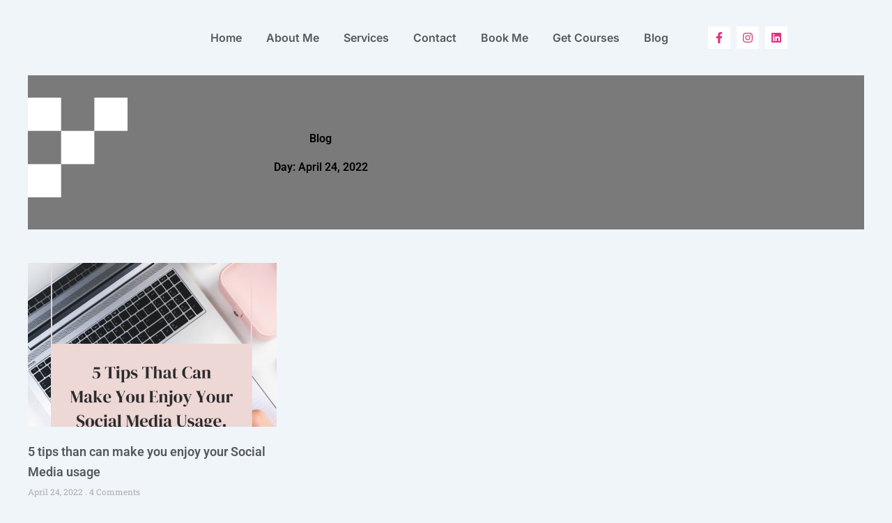

--- FILE ---
content_type: text/html; charset=utf-8
request_url: https://www.paypal.com/ncp/embed/cart
body_size: -529
content:
<!DOCTYPE html>
<html>
  <head><script async src="https://www.paypalobjects.com/webcaptcha/ngrlCaptcha.min.js"></script>
    <script src="https://www.paypalobjects.com/web/res/274/943aa63f14fc757b33deb2c40a910/js/embedded/cartIframe.js"></script>
  </head>
  <body><script nonce="zbFaPXkJiaC94dh1gYEvsfIigdDNr7hl/fQAZ3hnTOKQTh2f">(function(){function c(){var b=a.contentDocument||a.contentWindow.document;if(b){var d=b.createElement('script');d.nonce='zbFaPXkJiaC94dh1gYEvsfIigdDNr7hl/fQAZ3hnTOKQTh2f';d.innerHTML="window.__CF$cv$params={r:'9c6e5fb8de31addf',t:'MTc2OTkxNjY2NS4wMDAwMDA='};var a=document.createElement('script');a.nonce='zbFaPXkJiaC94dh1gYEvsfIigdDNr7hl/fQAZ3hnTOKQTh2f';a.src='/cdn-cgi/challenge-platform/scripts/jsd/main.js';document.getElementsByTagName('head')[0].appendChild(a);";b.getElementsByTagName('head')[0].appendChild(d)}}if(document.body){var a=document.createElement('iframe');a.height=1;a.width=1;a.style.position='absolute';a.style.top=0;a.style.left=0;a.style.border='none';a.style.visibility='hidden';document.body.appendChild(a);if('loading'!==document.readyState)c();else if(window.addEventListener)document.addEventListener('DOMContentLoaded',c);else{var e=document.onreadystatechange||function(){};document.onreadystatechange=function(b){e(b);'loading'!==document.readyState&&(document.onreadystatechange=e,c())}}}})();</script></body>
</html>


--- FILE ---
content_type: text/css
request_url: https://oluwatosinarodudu.com/wp-content/uploads/elementor/css/post-75.css?ver=1769694247
body_size: 658
content:
.elementor-75 .elementor-element.elementor-element-3fc8d459 > .elementor-container > .elementor-column > .elementor-widget-wrap{align-content:center;align-items:center;}.elementor-75 .elementor-element.elementor-element-3fc8d459{padding:1em 0em 1em 0em;}.elementor-75 .elementor-element.elementor-element-5a97308c > .elementor-element-populated{padding:0px 0px 0px 0px;}.elementor-75 .elementor-element.elementor-element-1bf02451 > .elementor-container > .elementor-column > .elementor-widget-wrap{align-content:center;align-items:center;}.elementor-widget-image .widget-image-caption{color:var( --e-global-color-text );font-family:var( --e-global-typography-text-font-family ), Sans-serif;font-weight:var( --e-global-typography-text-font-weight );}.elementor-75 .elementor-element.elementor-element-73610bbf{text-align:center;}.elementor-75 .elementor-element.elementor-element-73610bbf img{width:100%;}.elementor-widget-nav-menu .elementor-nav-menu .elementor-item{font-family:var( --e-global-typography-primary-font-family ), Sans-serif;font-weight:var( --e-global-typography-primary-font-weight );}.elementor-widget-nav-menu .elementor-nav-menu--main .elementor-item{color:var( --e-global-color-text );fill:var( --e-global-color-text );}.elementor-widget-nav-menu .elementor-nav-menu--main .elementor-item:hover,
					.elementor-widget-nav-menu .elementor-nav-menu--main .elementor-item.elementor-item-active,
					.elementor-widget-nav-menu .elementor-nav-menu--main .elementor-item.highlighted,
					.elementor-widget-nav-menu .elementor-nav-menu--main .elementor-item:focus{color:var( --e-global-color-accent );fill:var( --e-global-color-accent );}.elementor-widget-nav-menu .elementor-nav-menu--main:not(.e--pointer-framed) .elementor-item:before,
					.elementor-widget-nav-menu .elementor-nav-menu--main:not(.e--pointer-framed) .elementor-item:after{background-color:var( --e-global-color-accent );}.elementor-widget-nav-menu .e--pointer-framed .elementor-item:before,
					.elementor-widget-nav-menu .e--pointer-framed .elementor-item:after{border-color:var( --e-global-color-accent );}.elementor-widget-nav-menu{--e-nav-menu-divider-color:var( --e-global-color-text );}.elementor-widget-nav-menu .elementor-nav-menu--dropdown .elementor-item, .elementor-widget-nav-menu .elementor-nav-menu--dropdown  .elementor-sub-item{font-family:var( --e-global-typography-accent-font-family ), Sans-serif;font-weight:var( --e-global-typography-accent-font-weight );}.elementor-75 .elementor-element.elementor-element-4a3c8501 .elementor-menu-toggle{margin:0 auto;background-color:#02010100;}.elementor-75 .elementor-element.elementor-element-4a3c8501 .elementor-nav-menu .elementor-item{font-family:"Inter", Sans-serif;font-size:16px;font-weight:600;line-height:24px;}.elementor-75 .elementor-element.elementor-element-4a3c8501 .elementor-nav-menu--main .elementor-item{color:var( --e-global-color-secondary );fill:var( --e-global-color-secondary );padding-left:0px;padding-right:0px;padding-top:16px;padding-bottom:16px;}.elementor-75 .elementor-element.elementor-element-4a3c8501 .elementor-nav-menu--main .elementor-item:hover,
					.elementor-75 .elementor-element.elementor-element-4a3c8501 .elementor-nav-menu--main .elementor-item.elementor-item-active,
					.elementor-75 .elementor-element.elementor-element-4a3c8501 .elementor-nav-menu--main .elementor-item.highlighted,
					.elementor-75 .elementor-element.elementor-element-4a3c8501 .elementor-nav-menu--main .elementor-item:focus{color:#DE347F;fill:#DE347F;}.elementor-75 .elementor-element.elementor-element-4a3c8501 .elementor-nav-menu--main .elementor-item.elementor-item-active{color:var( --e-global-color-accent );}.elementor-75 .elementor-element.elementor-element-4a3c8501{--e-nav-menu-horizontal-menu-item-margin:calc( 35px / 2 );}.elementor-75 .elementor-element.elementor-element-4a3c8501 .elementor-nav-menu--main:not(.elementor-nav-menu--layout-horizontal) .elementor-nav-menu > li:not(:last-child){margin-bottom:35px;}.elementor-75 .elementor-element.elementor-element-4a3c8501 .elementor-nav-menu--dropdown a, .elementor-75 .elementor-element.elementor-element-4a3c8501 .elementor-menu-toggle{color:var( --e-global-color-primary );}.elementor-75 .elementor-element.elementor-element-4a3c8501 .elementor-nav-menu--dropdown{background-color:#FFFFFF;}.elementor-75 .elementor-element.elementor-element-4a3c8501 .elementor-nav-menu--dropdown a:hover,
					.elementor-75 .elementor-element.elementor-element-4a3c8501 .elementor-nav-menu--dropdown a.elementor-item-active,
					.elementor-75 .elementor-element.elementor-element-4a3c8501 .elementor-nav-menu--dropdown a.highlighted,
					.elementor-75 .elementor-element.elementor-element-4a3c8501 .elementor-menu-toggle:hover{color:#0F0F0E;}.elementor-75 .elementor-element.elementor-element-4a3c8501 .elementor-nav-menu--dropdown a:hover,
					.elementor-75 .elementor-element.elementor-element-4a3c8501 .elementor-nav-menu--dropdown a.elementor-item-active,
					.elementor-75 .elementor-element.elementor-element-4a3c8501 .elementor-nav-menu--dropdown a.highlighted{background-color:#FDE797;}.elementor-75 .elementor-element.elementor-element-4a3c8501 .elementor-nav-menu--main .elementor-nav-menu--dropdown, .elementor-75 .elementor-element.elementor-element-4a3c8501 .elementor-nav-menu__container.elementor-nav-menu--dropdown{box-shadow:0px 30px 60px 0px rgba(0, 0, 0, 0.1);}.elementor-75 .elementor-element.elementor-element-4a3c8501 div.elementor-menu-toggle{color:var( --e-global-color-primary );}.elementor-75 .elementor-element.elementor-element-4a3c8501 div.elementor-menu-toggle svg{fill:var( --e-global-color-primary );}.elementor-75 .elementor-element.elementor-element-4a3c8501 .elementor-menu-toggle:hover{background-color:#02010100;}.elementor-75 .elementor-element.elementor-element-4f81b1b9 .elementor-repeater-item-efa193a.elementor-social-icon{background-color:#FFFFFF;}.elementor-75 .elementor-element.elementor-element-4f81b1b9 .elementor-repeater-item-efa193a.elementor-social-icon i{color:var( --e-global-color-accent );}.elementor-75 .elementor-element.elementor-element-4f81b1b9 .elementor-repeater-item-efa193a.elementor-social-icon svg{fill:var( --e-global-color-accent );}.elementor-75 .elementor-element.elementor-element-4f81b1b9 .elementor-repeater-item-bc33b1d.elementor-social-icon{background-color:#FFFFFF;}.elementor-75 .elementor-element.elementor-element-4f81b1b9 .elementor-repeater-item-71630b1.elementor-social-icon{background-color:#FFFFFF;}.elementor-75 .elementor-element.elementor-element-4f81b1b9 .elementor-repeater-item-71630b1.elementor-social-icon i{color:var( --e-global-color-accent );}.elementor-75 .elementor-element.elementor-element-4f81b1b9 .elementor-repeater-item-71630b1.elementor-social-icon svg{fill:var( --e-global-color-accent );}.elementor-75 .elementor-element.elementor-element-4f81b1b9{--grid-template-columns:repeat(0, auto);--icon-size:16px;--grid-column-gap:5px;--grid-row-gap:0px;}.elementor-75 .elementor-element.elementor-element-4f81b1b9 .elementor-widget-container{text-align:right;}.elementor-75 .elementor-element.elementor-element-4f81b1b9 .elementor-social-icon{background-color:var( --e-global-color-accent );}.elementor-75 .elementor-element.elementor-element-4f81b1b9 .elementor-social-icon i{color:var( --e-global-color-accent );}.elementor-75 .elementor-element.elementor-element-4f81b1b9 .elementor-social-icon svg{fill:var( --e-global-color-accent );}.elementor-75 .elementor-element.elementor-element-4f81b1b9 .elementor-icon{border-radius:0px 0px 0px 0px;}.elementor-75 .elementor-element.elementor-element-4f81b1b9 .elementor-social-icon:hover i{color:var( --e-global-color-text );}.elementor-75 .elementor-element.elementor-element-4f81b1b9 .elementor-social-icon:hover svg{fill:var( --e-global-color-text );}.elementor-theme-builder-content-area{height:400px;}.elementor-location-header:before, .elementor-location-footer:before{content:"";display:table;clear:both;}@media(max-width:1024px){.elementor-75 .elementor-element.elementor-element-4a3c8501{--nav-menu-icon-size:28px;}}@media(min-width:768px){.elementor-75 .elementor-element.elementor-element-5a97308c{width:85%;}.elementor-75 .elementor-element.elementor-element-58d942f3{width:20%;}.elementor-75 .elementor-element.elementor-element-527740b5{width:80%;}.elementor-75 .elementor-element.elementor-element-2fc59801{width:15%;}}@media(max-width:1024px) and (min-width:768px){.elementor-75 .elementor-element.elementor-element-5a97308c{width:75%;}.elementor-75 .elementor-element.elementor-element-58d942f3{width:85%;}.elementor-75 .elementor-element.elementor-element-527740b5{width:15%;}.elementor-75 .elementor-element.elementor-element-2fc59801{width:25%;}}@media(max-width:767px){.elementor-75 .elementor-element.elementor-element-3fc8d459{padding:0em 0em 0em 0em;}.elementor-75 .elementor-element.elementor-element-58d942f3{width:80%;}.elementor-75 .elementor-element.elementor-element-73610bbf{text-align:end;}.elementor-75 .elementor-element.elementor-element-73610bbf img{width:54%;}.elementor-75 .elementor-element.elementor-element-527740b5{width:20%;}}

--- FILE ---
content_type: text/css
request_url: https://oluwatosinarodudu.com/wp-content/uploads/elementor/css/post-73.css?ver=1769694247
body_size: 1547
content:
.elementor-73 .elementor-element.elementor-element-7c50879c:not(.elementor-motion-effects-element-type-background), .elementor-73 .elementor-element.elementor-element-7c50879c > .elementor-motion-effects-container > .elementor-motion-effects-layer{background-color:#F4F4F4;}.elementor-73 .elementor-element.elementor-element-7c50879c{transition:background 0.3s, border 0.3s, border-radius 0.3s, box-shadow 0.3s;margin-top:4em;margin-bottom:0em;}.elementor-73 .elementor-element.elementor-element-7c50879c > .elementor-background-overlay{transition:background 0.3s, border-radius 0.3s, opacity 0.3s;}.elementor-73 .elementor-element.elementor-element-1af5bb33 > .elementor-element-populated{margin:-4em 0em 0em 0em;--e-column-margin-right:0em;--e-column-margin-left:0em;padding:0px 0px 0px 0px;}.elementor-73 .elementor-element.elementor-element-1d6d426f > .elementor-container > .elementor-column > .elementor-widget-wrap{align-content:center;align-items:center;}.elementor-73 .elementor-element.elementor-element-1d6d426f:not(.elementor-motion-effects-element-type-background), .elementor-73 .elementor-element.elementor-element-1d6d426f > .elementor-motion-effects-container > .elementor-motion-effects-layer{background-color:#DE347F;}.elementor-73 .elementor-element.elementor-element-1d6d426f > .elementor-background-overlay{background-image:url("https://oluwatosinarodudu.com/wp-content/uploads/2023/06/memphis_img_3.png");background-position:top left;background-repeat:no-repeat;background-size:7% auto;opacity:0.3;transition:background 0.3s, border-radius 0.3s, opacity 0.3s;}.elementor-73 .elementor-element.elementor-element-1d6d426f{transition:background 0.3s, border 0.3s, border-radius 0.3s, box-shadow 0.3s;margin-top:0em;margin-bottom:3em;padding:3em 7em 3em 7em;}.elementor-73 .elementor-element.elementor-element-11e87f45 > .elementor-element-populated{padding:1em 1em 1em 1em;}.elementor-widget-heading .elementor-heading-title{font-family:var( --e-global-typography-primary-font-family ), Sans-serif;font-weight:var( --e-global-typography-primary-font-weight );color:var( --e-global-color-primary );}.elementor-73 .elementor-element.elementor-element-43fe2e49 .elementor-heading-title{font-family:"Space Grotesk", Sans-serif;font-size:32px;font-weight:700;line-height:42px;color:#FFFFFF;}.elementor-73 .elementor-element.elementor-element-3eeaafea > .elementor-element-populated{padding:1em 1em 1em 1em;}.elementor-widget-form .elementor-field-group > label, .elementor-widget-form .elementor-field-subgroup label{color:var( --e-global-color-text );}.elementor-widget-form .elementor-field-group > label{font-family:var( --e-global-typography-text-font-family ), Sans-serif;font-weight:var( --e-global-typography-text-font-weight );}.elementor-widget-form .elementor-field-type-html{color:var( --e-global-color-text );font-family:var( --e-global-typography-text-font-family ), Sans-serif;font-weight:var( --e-global-typography-text-font-weight );}.elementor-widget-form .elementor-field-group .elementor-field{color:var( --e-global-color-text );}.elementor-widget-form .elementor-field-group .elementor-field, .elementor-widget-form .elementor-field-subgroup label{font-family:var( --e-global-typography-text-font-family ), Sans-serif;font-weight:var( --e-global-typography-text-font-weight );}.elementor-widget-form .elementor-button{font-family:var( --e-global-typography-accent-font-family ), Sans-serif;font-weight:var( --e-global-typography-accent-font-weight );}.elementor-widget-form .e-form__buttons__wrapper__button-next{background-color:var( --e-global-color-accent );}.elementor-widget-form .elementor-button[type="submit"]{background-color:var( --e-global-color-accent );}.elementor-widget-form .e-form__buttons__wrapper__button-previous{background-color:var( --e-global-color-accent );}.elementor-widget-form .elementor-message{font-family:var( --e-global-typography-text-font-family ), Sans-serif;font-weight:var( --e-global-typography-text-font-weight );}.elementor-widget-form .e-form__indicators__indicator, .elementor-widget-form .e-form__indicators__indicator__label{font-family:var( --e-global-typography-accent-font-family ), Sans-serif;font-weight:var( --e-global-typography-accent-font-weight );}.elementor-widget-form{--e-form-steps-indicator-inactive-primary-color:var( --e-global-color-text );--e-form-steps-indicator-active-primary-color:var( --e-global-color-accent );--e-form-steps-indicator-completed-primary-color:var( --e-global-color-accent );--e-form-steps-indicator-progress-color:var( --e-global-color-accent );--e-form-steps-indicator-progress-background-color:var( --e-global-color-text );--e-form-steps-indicator-progress-meter-color:var( --e-global-color-text );}.elementor-widget-form .e-form__indicators__indicator__progress__meter{font-family:var( --e-global-typography-accent-font-family ), Sans-serif;font-weight:var( --e-global-typography-accent-font-weight );}.elementor-73 .elementor-element.elementor-element-572c07e .elementor-button-content-wrapper{flex-direction:row;}.elementor-73 .elementor-element.elementor-element-572c07e .elementor-field-group{padding-right:calc( 10px/2 );padding-left:calc( 10px/2 );margin-bottom:10px;}.elementor-73 .elementor-element.elementor-element-572c07e .elementor-form-fields-wrapper{margin-left:calc( -10px/2 );margin-right:calc( -10px/2 );margin-bottom:-10px;}.elementor-73 .elementor-element.elementor-element-572c07e .elementor-field-group.recaptcha_v3-bottomleft, .elementor-73 .elementor-element.elementor-element-572c07e .elementor-field-group.recaptcha_v3-bottomright{margin-bottom:0;}body.rtl .elementor-73 .elementor-element.elementor-element-572c07e .elementor-labels-inline .elementor-field-group > label{padding-left:0px;}body:not(.rtl) .elementor-73 .elementor-element.elementor-element-572c07e .elementor-labels-inline .elementor-field-group > label{padding-right:0px;}body .elementor-73 .elementor-element.elementor-element-572c07e .elementor-labels-above .elementor-field-group > label{padding-bottom:0px;}.elementor-73 .elementor-element.elementor-element-572c07e .elementor-field-type-html{padding-bottom:0px;}.elementor-73 .elementor-element.elementor-element-572c07e .elementor-field-group:not(.elementor-field-type-upload) .elementor-field:not(.elementor-select-wrapper){background-color:#FFFFFF;}.elementor-73 .elementor-element.elementor-element-572c07e .elementor-field-group .elementor-select-wrapper select{background-color:#FFFFFF;}.elementor-73 .elementor-element.elementor-element-572c07e .e-form__buttons__wrapper__button-next{background-color:var( --e-global-color-primary );color:#FFFFFF;}.elementor-73 .elementor-element.elementor-element-572c07e .elementor-button[type="submit"]{background-color:var( --e-global-color-primary );color:#FFFFFF;}.elementor-73 .elementor-element.elementor-element-572c07e .elementor-button[type="submit"] svg *{fill:#FFFFFF;}.elementor-73 .elementor-element.elementor-element-572c07e .e-form__buttons__wrapper__button-next:hover{color:var( --e-global-color-text );}.elementor-73 .elementor-element.elementor-element-572c07e .elementor-button[type="submit"]:hover{color:var( --e-global-color-text );}.elementor-73 .elementor-element.elementor-element-572c07e .elementor-button[type="submit"]:hover svg *{fill:var( --e-global-color-text );}.elementor-73 .elementor-element.elementor-element-572c07e{--e-form-steps-indicators-spacing:20px;--e-form-steps-indicator-padding:30px;--e-form-steps-indicator-inactive-secondary-color:#ffffff;--e-form-steps-indicator-active-secondary-color:#ffffff;--e-form-steps-indicator-completed-secondary-color:#ffffff;--e-form-steps-divider-width:1px;--e-form-steps-divider-gap:10px;}.elementor-73 .elementor-element.elementor-element-25e352f8{border-style:solid;border-width:0px 0px 1px 0px;padding:0em 0em 2em 0em;}.elementor-73 .elementor-element.elementor-element-637a7315 > .elementor-element-populated{padding:1em 1em 1em 1em;}.elementor-widget-image .widget-image-caption{color:var( --e-global-color-text );font-family:var( --e-global-typography-text-font-family ), Sans-serif;font-weight:var( --e-global-typography-text-font-weight );}.elementor-73 .elementor-element.elementor-element-7bcba878{text-align:center;}.elementor-73 .elementor-element.elementor-element-7bcba878 img{width:70%;}.elementor-73 .elementor-element.elementor-element-13e05dc1 > .elementor-element-populated{padding:1em 1em 1em 1em;}.elementor-widget-icon-list .elementor-icon-list-item:not(:last-child):after{border-color:var( --e-global-color-text );}.elementor-widget-icon-list .elementor-icon-list-icon i{color:var( --e-global-color-primary );}.elementor-widget-icon-list .elementor-icon-list-icon svg{fill:var( --e-global-color-primary );}.elementor-widget-icon-list .elementor-icon-list-item > .elementor-icon-list-text, .elementor-widget-icon-list .elementor-icon-list-item > a{font-family:var( --e-global-typography-text-font-family ), Sans-serif;font-weight:var( --e-global-typography-text-font-weight );}.elementor-widget-icon-list .elementor-icon-list-text{color:var( --e-global-color-secondary );}.elementor-73 .elementor-element.elementor-element-71bdf65f .elementor-icon-list-items:not(.elementor-inline-items) .elementor-icon-list-item:not(:last-child){padding-block-end:calc(7px/2);}.elementor-73 .elementor-element.elementor-element-71bdf65f .elementor-icon-list-items:not(.elementor-inline-items) .elementor-icon-list-item:not(:first-child){margin-block-start:calc(7px/2);}.elementor-73 .elementor-element.elementor-element-71bdf65f .elementor-icon-list-items.elementor-inline-items .elementor-icon-list-item{margin-inline:calc(7px/2);}.elementor-73 .elementor-element.elementor-element-71bdf65f .elementor-icon-list-items.elementor-inline-items{margin-inline:calc(-7px/2);}.elementor-73 .elementor-element.elementor-element-71bdf65f .elementor-icon-list-items.elementor-inline-items .elementor-icon-list-item:after{inset-inline-end:calc(-7px/2);}.elementor-73 .elementor-element.elementor-element-71bdf65f .elementor-icon-list-icon i{transition:color 0.3s;}.elementor-73 .elementor-element.elementor-element-71bdf65f .elementor-icon-list-icon svg{transition:fill 0.3s;}.elementor-73 .elementor-element.elementor-element-71bdf65f{--e-icon-list-icon-size:14px;--icon-vertical-offset:0px;}.elementor-73 .elementor-element.elementor-element-71bdf65f .elementor-icon-list-text{transition:color 0.3s;}.elementor-73 .elementor-element.elementor-element-466729ff > .elementor-element-populated{padding:1em 1em 1em 1em;}.elementor-73 .elementor-element.elementor-element-6dfa2528 .elementor-icon-list-items:not(.elementor-inline-items) .elementor-icon-list-item:not(:last-child){padding-block-end:calc(7px/2);}.elementor-73 .elementor-element.elementor-element-6dfa2528 .elementor-icon-list-items:not(.elementor-inline-items) .elementor-icon-list-item:not(:first-child){margin-block-start:calc(7px/2);}.elementor-73 .elementor-element.elementor-element-6dfa2528 .elementor-icon-list-items.elementor-inline-items .elementor-icon-list-item{margin-inline:calc(7px/2);}.elementor-73 .elementor-element.elementor-element-6dfa2528 .elementor-icon-list-items.elementor-inline-items{margin-inline:calc(-7px/2);}.elementor-73 .elementor-element.elementor-element-6dfa2528 .elementor-icon-list-items.elementor-inline-items .elementor-icon-list-item:after{inset-inline-end:calc(-7px/2);}.elementor-73 .elementor-element.elementor-element-6dfa2528 .elementor-icon-list-icon i{transition:color 0.3s;}.elementor-73 .elementor-element.elementor-element-6dfa2528 .elementor-icon-list-icon svg{transition:fill 0.3s;}.elementor-73 .elementor-element.elementor-element-6dfa2528{--e-icon-list-icon-size:14px;--icon-vertical-offset:0px;}.elementor-73 .elementor-element.elementor-element-6dfa2528 .elementor-icon-list-text{transition:color 0.3s;}.elementor-73 .elementor-element.elementor-element-5fd27ea0 > .elementor-element-populated{padding:1em 1em 1em 1em;}.elementor-73 .elementor-element.elementor-element-14296a35 .elementor-icon-list-items:not(.elementor-inline-items) .elementor-icon-list-item:not(:last-child){padding-block-end:calc(7px/2);}.elementor-73 .elementor-element.elementor-element-14296a35 .elementor-icon-list-items:not(.elementor-inline-items) .elementor-icon-list-item:not(:first-child){margin-block-start:calc(7px/2);}.elementor-73 .elementor-element.elementor-element-14296a35 .elementor-icon-list-items.elementor-inline-items .elementor-icon-list-item{margin-inline:calc(7px/2);}.elementor-73 .elementor-element.elementor-element-14296a35 .elementor-icon-list-items.elementor-inline-items{margin-inline:calc(-7px/2);}.elementor-73 .elementor-element.elementor-element-14296a35 .elementor-icon-list-items.elementor-inline-items .elementor-icon-list-item:after{inset-inline-end:calc(-7px/2);}.elementor-73 .elementor-element.elementor-element-14296a35 .elementor-icon-list-icon i{transition:color 0.3s;}.elementor-73 .elementor-element.elementor-element-14296a35 .elementor-icon-list-icon svg{transition:fill 0.3s;}.elementor-73 .elementor-element.elementor-element-14296a35{--e-icon-list-icon-size:14px;--icon-vertical-offset:0px;}.elementor-73 .elementor-element.elementor-element-14296a35 .elementor-icon-list-text{transition:color 0.3s;}.elementor-73 .elementor-element.elementor-element-85a65d4 > .elementor-widget-container{margin:7px 0px 0px 0px;}.elementor-73 .elementor-element.elementor-element-de5e90a .elementor-icon-list-items:not(.elementor-inline-items) .elementor-icon-list-item:not(:last-child){padding-block-end:calc(17px/2);}.elementor-73 .elementor-element.elementor-element-de5e90a .elementor-icon-list-items:not(.elementor-inline-items) .elementor-icon-list-item:not(:first-child){margin-block-start:calc(17px/2);}.elementor-73 .elementor-element.elementor-element-de5e90a .elementor-icon-list-items.elementor-inline-items .elementor-icon-list-item{margin-inline:calc(17px/2);}.elementor-73 .elementor-element.elementor-element-de5e90a .elementor-icon-list-items.elementor-inline-items{margin-inline:calc(-17px/2);}.elementor-73 .elementor-element.elementor-element-de5e90a .elementor-icon-list-items.elementor-inline-items .elementor-icon-list-item:after{inset-inline-end:calc(-17px/2);}.elementor-73 .elementor-element.elementor-element-de5e90a .elementor-icon-list-icon i{transition:color 0.3s;}.elementor-73 .elementor-element.elementor-element-de5e90a .elementor-icon-list-icon svg{transition:fill 0.3s;}.elementor-73 .elementor-element.elementor-element-de5e90a{--e-icon-list-icon-size:22px;--icon-vertical-offset:0px;}.elementor-73 .elementor-element.elementor-element-de5e90a .elementor-icon-list-text{transition:color 0.3s;}.elementor-73 .elementor-element.elementor-element-216d286b > .elementor-container > .elementor-column > .elementor-widget-wrap{align-content:center;align-items:center;}.elementor-widget-text-editor{font-family:var( --e-global-typography-text-font-family ), Sans-serif;font-weight:var( --e-global-typography-text-font-weight );color:var( --e-global-color-text );}.elementor-widget-text-editor.elementor-drop-cap-view-stacked .elementor-drop-cap{background-color:var( --e-global-color-primary );}.elementor-widget-text-editor.elementor-drop-cap-view-framed .elementor-drop-cap, .elementor-widget-text-editor.elementor-drop-cap-view-default .elementor-drop-cap{color:var( --e-global-color-primary );border-color:var( --e-global-color-primary );}.elementor-73 .elementor-element.elementor-element-34ec413b .elementor-repeater-item-a7e3998.elementor-social-icon{background-color:#F4F4F4;}.elementor-73 .elementor-element.elementor-element-34ec413b .elementor-repeater-item-af34bf8.elementor-social-icon{background-color:#F4F4F4;}.elementor-73 .elementor-element.elementor-element-34ec413b .elementor-repeater-item-4260751.elementor-social-icon{background-color:#F4F4F4;}.elementor-73 .elementor-element.elementor-element-34ec413b{--grid-template-columns:repeat(0, auto);--icon-size:16px;--grid-column-gap:5px;--grid-row-gap:0px;}.elementor-73 .elementor-element.elementor-element-34ec413b .elementor-widget-container{text-align:right;}.elementor-73 .elementor-element.elementor-element-34ec413b .elementor-social-icon{background-color:var( --e-global-color-accent );}.elementor-73 .elementor-element.elementor-element-34ec413b .elementor-social-icon i{color:#212121;}.elementor-73 .elementor-element.elementor-element-34ec413b .elementor-social-icon svg{fill:#212121;}.elementor-73 .elementor-element.elementor-element-34ec413b .elementor-icon{border-radius:0px 0px 0px 0px;}.elementor-73 .elementor-element.elementor-element-34ec413b .elementor-social-icon:hover{background-color:var( --e-global-color-text );}.elementor-theme-builder-content-area{height:400px;}.elementor-location-header:before, .elementor-location-footer:before{content:"";display:table;clear:both;}@media(max-width:1024px){.elementor-73 .elementor-element.elementor-element-1d6d426f > .elementor-background-overlay{background-size:initial;}.elementor-73 .elementor-element.elementor-element-1d6d426f{margin-top:0em;margin-bottom:2em;padding:2em 2em 2em 2em;}}@media(max-width:767px){.elementor-73 .elementor-element.elementor-element-7c50879c{margin-top:0em;margin-bottom:0em;}.elementor-73 .elementor-element.elementor-element-1af5bb33 > .elementor-element-populated{margin:0em 0em 0em 0em;--e-column-margin-right:0em;--e-column-margin-left:0em;}.elementor-73 .elementor-element.elementor-element-1d6d426f{padding:1em 1em 1em 1em;}.elementor-73 .elementor-element.elementor-element-43fe2e49{text-align:center;}.elementor-73 .elementor-element.elementor-element-7bcba878{text-align:start;}.elementor-73 .elementor-element.elementor-element-7bcba878 img{width:35%;}.elementor-73 .elementor-element.elementor-element-7798db2{text-align:center;}.elementor-73 .elementor-element.elementor-element-34ec413b .elementor-widget-container{text-align:center;}}@media(min-width:768px){.elementor-73 .elementor-element.elementor-element-11e87f45{width:70%;}.elementor-73 .elementor-element.elementor-element-3eeaafea{width:30%;}.elementor-73 .elementor-element.elementor-element-519f0cea{width:70%;}.elementor-73 .elementor-element.elementor-element-31e73434{width:30%;}}@media(max-width:1024px) and (min-width:768px){.elementor-73 .elementor-element.elementor-element-11e87f45{width:60%;}.elementor-73 .elementor-element.elementor-element-3eeaafea{width:40%;}.elementor-73 .elementor-element.elementor-element-637a7315{width:100%;}.elementor-73 .elementor-element.elementor-element-13e05dc1{width:33%;}.elementor-73 .elementor-element.elementor-element-466729ff{width:33%;}.elementor-73 .elementor-element.elementor-element-5fd27ea0{width:33%;}}

--- FILE ---
content_type: text/css
request_url: https://oluwatosinarodudu.com/wp-content/uploads/elementor/css/post-70.css?ver=1769694313
body_size: 499
content:
.elementor-70 .elementor-element.elementor-element-abc7603:not(.elementor-motion-effects-element-type-background), .elementor-70 .elementor-element.elementor-element-abc7603 > .elementor-motion-effects-container > .elementor-motion-effects-layer{background-color:var( --e-global-color-text );}.elementor-70 .elementor-element.elementor-element-abc7603 > .elementor-background-overlay{background-image:url("https://oluwatosinarodudu.com/wp-content/uploads/2023/06/memphis_img_1.png");opacity:0.5;transition:background 0.3s, border-radius 0.3s, opacity 0.3s;}.elementor-70 .elementor-element.elementor-element-abc7603 > .elementor-container{max-width:840px;}.elementor-70 .elementor-element.elementor-element-abc7603{transition:background 0.3s, border 0.3s, border-radius 0.3s, box-shadow 0.3s;padding:2em 0em 2em 0em;}.elementor-70 .elementor-element.elementor-element-28ef85c6:not(.elementor-motion-effects-element-type-background) > .elementor-widget-wrap, .elementor-70 .elementor-element.elementor-element-28ef85c6 > .elementor-widget-wrap > .elementor-motion-effects-container > .elementor-motion-effects-layer{background-image:url("https://oluwatosinarodudu.com/wp-content/uploads/2023/06/memphis_img_2.png");background-position:top left;background-repeat:no-repeat;background-size:17% auto;}.elementor-70 .elementor-element.elementor-element-28ef85c6 > .elementor-element-populated >  .elementor-background-overlay{opacity:1;}.elementor-70 .elementor-element.elementor-element-28ef85c6 > .elementor-element-populated{transition:background 0.3s, border 0.3s, border-radius 0.3s, box-shadow 0.3s;padding:3em 3em 3em 3em;}.elementor-70 .elementor-element.elementor-element-28ef85c6 > .elementor-element-populated > .elementor-background-overlay{transition:background 0.3s, border-radius 0.3s, opacity 0.3s;}.elementor-widget-heading .elementor-heading-title{font-family:var( --e-global-typography-primary-font-family ), Sans-serif;font-weight:var( --e-global-typography-primary-font-weight );color:var( --e-global-color-primary );}.elementor-70 .elementor-element.elementor-element-5e71361a{text-align:center;}.elementor-70 .elementor-element.elementor-element-28eb12a5{text-align:center;}.elementor-70 .elementor-element.elementor-element-5f48f59f{padding:3em 0em 7em 0em;}.elementor-70 .elementor-element.elementor-element-2cf20899 > .elementor-element-populated{padding:0px 0px 0px 0px;}.elementor-widget-archive-posts .elementor-button{background-color:var( --e-global-color-accent );font-family:var( --e-global-typography-accent-font-family ), Sans-serif;font-weight:var( --e-global-typography-accent-font-weight );}.elementor-widget-archive-posts .elementor-post__title, .elementor-widget-archive-posts .elementor-post__title a{color:var( --e-global-color-secondary );font-family:var( --e-global-typography-primary-font-family ), Sans-serif;font-weight:var( --e-global-typography-primary-font-weight );}.elementor-widget-archive-posts .elementor-post__meta-data{font-family:var( --e-global-typography-secondary-font-family ), Sans-serif;font-weight:var( --e-global-typography-secondary-font-weight );}.elementor-widget-archive-posts .elementor-post__excerpt p{font-family:var( --e-global-typography-text-font-family ), Sans-serif;font-weight:var( --e-global-typography-text-font-weight );}.elementor-widget-archive-posts .elementor-post__read-more{color:var( --e-global-color-accent );}.elementor-widget-archive-posts a.elementor-post__read-more{font-family:var( --e-global-typography-accent-font-family ), Sans-serif;font-weight:var( --e-global-typography-accent-font-weight );}.elementor-widget-archive-posts .elementor-post__card .elementor-post__badge{background-color:var( --e-global-color-accent );font-family:var( --e-global-typography-accent-font-family ), Sans-serif;font-weight:var( --e-global-typography-accent-font-weight );}.elementor-widget-archive-posts .elementor-pagination{font-family:var( --e-global-typography-secondary-font-family ), Sans-serif;font-weight:var( --e-global-typography-secondary-font-weight );}.elementor-widget-archive-posts .e-load-more-message{font-family:var( --e-global-typography-secondary-font-family ), Sans-serif;font-weight:var( --e-global-typography-secondary-font-weight );}.elementor-widget-archive-posts .elementor-posts-nothing-found{color:var( --e-global-color-text );font-family:var( --e-global-typography-text-font-family ), Sans-serif;font-weight:var( --e-global-typography-text-font-weight );}.elementor-70 .elementor-element.elementor-element-350b93df{--grid-row-gap:35px;--grid-column-gap:35px;}.elementor-70 .elementor-element.elementor-element-350b93df .elementor-posts-container .elementor-post__thumbnail{padding-bottom:calc( 0.66 * 100% );}.elementor-70 .elementor-element.elementor-element-350b93df:after{content:"0.66";}.elementor-70 .elementor-element.elementor-element-350b93df .elementor-post__thumbnail__link{width:100%;}.elementor-70 .elementor-element.elementor-element-350b93df .elementor-post__meta-data span + span:before{content:".";}.elementor-70 .elementor-element.elementor-element-350b93df.elementor-posts--thumbnail-left .elementor-post__thumbnail__link{margin-right:21px;}.elementor-70 .elementor-element.elementor-element-350b93df.elementor-posts--thumbnail-right .elementor-post__thumbnail__link{margin-left:21px;}.elementor-70 .elementor-element.elementor-element-350b93df.elementor-posts--thumbnail-top .elementor-post__thumbnail__link{margin-bottom:21px;}.elementor-70 .elementor-element.elementor-element-350b93df .elementor-post__title{margin-bottom:7px;}.elementor-70 .elementor-element.elementor-element-350b93df .elementor-post__meta-data{margin-bottom:14px;}.elementor-70 .elementor-element.elementor-element-350b93df .elementor-pagination{text-align:center;}body:not(.rtl) .elementor-70 .elementor-element.elementor-element-350b93df .elementor-pagination .page-numbers:not(:first-child){margin-left:calc( 10px/2 );}body:not(.rtl) .elementor-70 .elementor-element.elementor-element-350b93df .elementor-pagination .page-numbers:not(:last-child){margin-right:calc( 10px/2 );}body.rtl .elementor-70 .elementor-element.elementor-element-350b93df .elementor-pagination .page-numbers:not(:first-child){margin-right:calc( 10px/2 );}body.rtl .elementor-70 .elementor-element.elementor-element-350b93df .elementor-pagination .page-numbers:not(:last-child){margin-left:calc( 10px/2 );}@media(max-width:1024px){.elementor-70 .elementor-element.elementor-element-abc7603{padding:2em 1em 2em 1em;}.elementor-70 .elementor-element.elementor-element-5f48f59f{padding:3em 1em 3em 1em;}.elementor-70 .elementor-element.elementor-element-2cf20899 > .elementor-element-populated{padding:0px 0px 0px 0px;}.elementor-70 .elementor-element.elementor-element-350b93df{--grid-row-gap:28px;--grid-column-gap:28px;}}@media(max-width:767px){.elementor-70 .elementor-element.elementor-element-abc7603{padding:1em 1em 1em 1em;}.elementor-70 .elementor-element.elementor-element-5f48f59f{padding:2em 1em 2em 1em;}.elementor-70 .elementor-element.elementor-element-350b93df{--grid-row-gap:21px;--grid-column-gap:21px;}.elementor-70 .elementor-element.elementor-element-350b93df .elementor-posts-container .elementor-post__thumbnail{padding-bottom:calc( 0.5 * 100% );}.elementor-70 .elementor-element.elementor-element-350b93df:after{content:"0.5";}.elementor-70 .elementor-element.elementor-element-350b93df .elementor-post__thumbnail__link{width:100%;}}